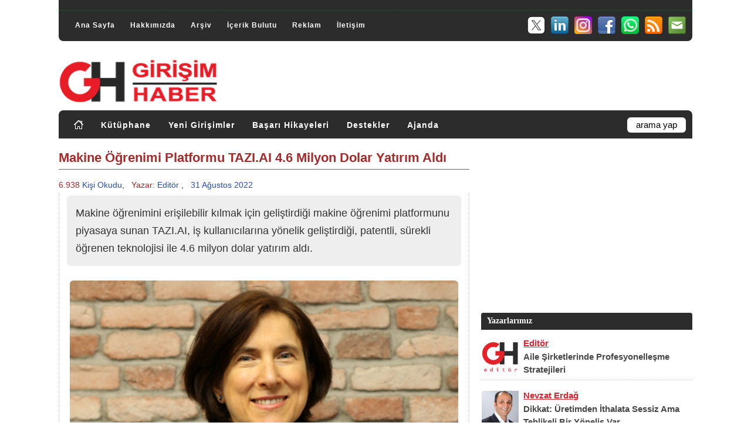

--- FILE ---
content_type: text/html; charset=utf-8
request_url: https://www.girisimhaber.com/post/2022/08/31/Makine-Ogrenimi-Platformu-TAZIAI-46-Milyon-Dolar-Yatirim-Aldi.aspx
body_size: 15333
content:


<!DOCTYPE html PUBLIC "-//W3C//DTD XHTML 1.0 Transitional//EN" "https://www.w3.org/TR/xhtml1/DTD/xhtml1-transitional.dtd">
<html xmlns="https://www.w3.org/1999/xhtml" xml:lang="tr" lang="tr">
<head id="Head1"><meta name="language" content="Turkish" /><meta http-equiv="Content-Language" content="tr" /><meta charset="utf-8" /><meta http-equiv="Content-Type" content="text/html; charset=utf-8" /><meta name="author" content="Girişim Haber" /><meta name="publisher" content="Girişim Haber" /><meta name="robots" content="All" /><meta name="distribution" content="Global" /><meta name="rating" content="General" /><meta name="doc-type" content="white paper" /><meta name="doc-class" content="living document" /><meta name="doc-rights" content="public" /><meta name="classification" content="weblog" /><meta name="audience" content="all" /><meta name="google-site-verification" content="l7z8BEoIUE3xtgHxFfjo7v2riG70e-MmpVijSrGzzQ8" /><meta name="alexaVerifyID" content="i5uVbrWRIWWmHNQD1LBaUqG1Wps" /><meta name="viewport" content="width=device-width, initial-scale=1.0" /><link rel="canonical" href="https://www.girisimhaber.com" /><link rel="me" href="/hakkimizda/" /><link rel="help" title="Yardým" href="/hakkimizda/" /><link rel="stylesheet" href="/assets/css/style.css" type="text/css" defer="" /><link rel="stylesheet" href="/assets/css/master.css" type="text/css" defer="" /><link rel="stylesheet" href="/assets/css/responsive/360.css" media="(max-width:360px)" /><link rel="stylesheet" href="/assets/css/responsive/361-459.css" media="(min-width:361px) and (max-width:459px)" /><link rel="stylesheet" href="/assets/css/responsive/460-639.css" media="(min-width:460px) and (max-width:639px)" /><link rel="stylesheet" href="/assets/css/responsive/640-767.css" media="(min-width:640px) and (max-width:767px)" /><link rel="stylesheet" href="/assets/css/responsive/768-959.css" media="(min-width:768px) and (max-width:959px)" /><link rel="stylesheet" href="/assets/css/responsive/960-1199.css" media="(min-width:960px) and (max-width:1199px)" /><link rel="stylesheet" href="/assets/css/responsive/1200.css" media="(min-width:1200px)" /><link rel="stylesheet" href="/assets/css/responsive/menu.top.css" defer="" /><link rel="stylesheet" href="/assets/css/responsive/menu.cat.css" defer="" /><link rel="stylesheet" href="/assets/css/authors-posts.css" type="text/css" defer="" /><link rel="stylesheet" href="https://maxcdn.bootstrapcdn.com/font-awesome/4.4.0/css/font-awesome.min.css" defer="" /><link rel="shortcut icon" href="/assets/images/favicon.ico" type="image/x-icon" /><link rel="stylesheet" href="/assets/css/bootstrap.min.css" defer="" /><link rel="stylesheet" href="/assets/css/gh.news.css" defer="" /><link rel="stylesheet" href="/assets/css/owl.theme.min.css" defer="" /><link rel="stylesheet" href="/assets/css/owl.carousel.min.css" defer="" /><link rel="stylesheet" href="/assets/css/owl.theme.default.min.css" defer="" /><link rel="stylesheet" href="/assets/css/lazyGH.css" />
    
    <script type="text/javascript" src="/assets/js/blog.js" defer ></script>
	<script type="text/javascript" src="/assets/js/jquery-3.5.1.min.js" charset="utf-8"></script>
    <script type="text/javascript" src="/assets/js/jquery-ui.min.js" defer ></script>
	<script type="text/javascript" src="/assets/js/bootstrap.min.js" defer ></script>
	<script type="text/javascript" src="/assets/js/menu.top.js" defer ></script>
	<script type="text/javascript" src="/assets/js/menu.cat.js" defer ></script>
	<script type="text/javascript" src="/assets/js/jquery-latest.min.js"></script>
    <script type="text/javascript" src="/assets/js/lazyGH.js"></script>

	<script async src="https://pagead2.googlesyndication.com/pagead/js/adsbygoogle.js?client=ca-pub-7326148608141245" crossorigin="anonymous"></script>
	
	<!-- Google tag (gtag.js) -->
	<script async src="https://www.googletagmanager.com/gtag/js?id=G-VNG2FBBTYB"></script>
	<script>
        window.dataLayer = window.dataLayer || [];
        function gtag() { dataLayer.push(arguments); }
        gtag('js', new Date());
        gtag('config', 'G-VNG2FBBTYB');
    </script>
<meta name="description" content="Makine &amp;#246;ğrenimini erişilebilir kılmak i&amp;#231;in geliştirdiği makine &amp;#246;ğrenimi platformunu piyasaya sunan TAZI.AI, iş kullanıcılarına y&amp;#246;nelik geliştirdiği, patentli, s&amp;#252;rekli &amp;#246;ğrenen teknolojisi ile 4.6 milyon dolar yatırım aldı." /><meta name="keywords" content="tazı,tazi.ai,zehra &amp;#231;ataltepe,makine &amp;#246;ğrenimi platformu,ai,makine &amp;#246;ğrenmesi,saas makine &amp;#246;ğrenmesi,sigorta,sağlık,ila&amp;#231;,paltform,ml,b2b,illuminate ventures,jennifer savage,caltech &amp;#252;niversitesi,foothill ventures,xuhui shao,yapay zeka,saas,diffusion capital partners,alper karag&amp;#246;z,handshake ventures,bill elmore" /><meta property="og:title" content="Makine Öğrenimi Platformu TAZI.AI 4.6 Milyon Dolar Yatırım Aldı" /><meta property="og:url" content="https://www.girisimhaber.com/post/2022/08/31/Makine-Ogrenimi-Platformu-TAZIAI-46-Milyon-Dolar-Yatirim-Aldi.aspx" /><meta property="og:type" content="article" /><meta property="og:description" content="Makine öğrenimini erişilebilir kılmak için geliştirdiği makine öğrenimi platformunu piyasaya sunan TAZI.AI, iş kullanıcılarına yönelik geliştirdiği, patentli, sürekli öğrenen teknolojisi ile 4.6 milyon dolar yatırım aldı." /><meta property="og:image" content="https://www.girisimhaber.com//uploads/image/post/2022/08/tazi-ai-kurucu.jpg" /><meta property="fb:admins" content="100000600219725" /><link rel="last" title="Aile Şirketlerinde Profesyonelleşme Stratejileri" href="/post/2026/01/16/Aile-Sirketlerinde-Profesyonellesme-Stratejileri.aspx" /><link rel="first" title="Merhaba Girişim Dünyası!" href="/post/2010/09/09/Merhaba-Girisim-Dunyasi.aspx" /><link rel="next" title="TİM Odaklı İnoSuit Programında Yeni Dönem 1 Eylül&#39;de Başladı!" href="/post/2022/08/31/TIM-Odakli-InoSuit-Programinda-Yeni-Donem-1-Eylulde-Basliyor.aspx" /><link rel="prev" title="Gençler Teknolojiye Yönelin, Teknolojide Uzman Açığı Büyüyor!" href="/post/2022/08/31/Gencler-Teknolojiye-Yonelin-Teknolojide-Uzman-Acigi-Buyuyor.aspx" /><link type="application/rss+xml" rel="alternate" title="Makine &amp;#214;ğrenimi Platformu TAZI.AI 4.6 Milyon Dolar Yatırım Aldı (RSS)" href="/post/feed/2022/08/31/Makine-Ogrenimi-Platformu-TAZIAI-46-Milyon-Dolar-Yatirim-Aldi.aspx?format=ATOM" /><link type="application/rss+xml" rel="alternate" title="Makine &amp;#214;ğrenimi Platformu TAZI.AI 4.6 Milyon Dolar Yatırım Aldı (ATOM)" href="/post/feed/2022/08/31/Makine-Ogrenimi-Platformu-TAZIAI-46-Milyon-Dolar-Yatirim-Aldi.aspx?format=ATOM" /><link rel="contents" title="Archive" href="/archive.aspx" /><link rel="start" title="Girişim Haber" href="/" /><link type="application/rdf+xml" rel="meta" title="SIOC" href="https://www.girisimhaber.com/sioc.axd" /><link type="application/rss+xml" rel="alternate" title="Girişim Haber (RSS)" href="https://www.girisimhaber.com/syndication.axd?format=rss" /><link type="application/atom+xml" rel="alternate" title="Girişim Haber (ATOM)" href="https://www.girisimhaber.com/syndication.axd?format=atom" /><link type="application/rsd+xml" rel="edituri" title="RSD" href="https://www.girisimhaber.com/rsd.axd" /><meta http-equiv="content-type" content="text/html; charset=utf-8" /><link type="application/opensearchdescription+xml" rel="search" title="Girişim Haber" href="https://www.girisimhaber.com/opensearch.axd" /><title>
	Makine &#214;ğrenimi Platformu TAZI.AI 4.6 Milyon Dolar Yatırım Aldı
</title></head>
<body>
    <form method="post" action="/post/2022/08/31/Makine-Ogrenimi-Platformu-TAZIAI-46-Milyon-Dolar-Yatirim-Aldi.aspx" onsubmit="javascript:return WebForm_OnSubmit();" id="Form1" class="body">
<div class="aspNetHidden">
<input type="hidden" name="__EVENTTARGET" id="__EVENTTARGET" value="" />
<input type="hidden" name="__EVENTARGUMENT" id="__EVENTARGUMENT" value="" />
<input type="hidden" name="__COMPRESSEDVIEWSTATE" id="__COMPRESSEDVIEWSTATE" value="H4sIAAAAAAAEAPvPyC/ByCoXH++cn1dSlJ9THJRaWJpZlBqQX1zilJic7Z1aGR8vxsQqkVySY2Cg4pOfnpkXXJJYUlpsqAISMsQpY8zPyq1raGZgYWhoaWZmkgIAJt6/cmoAAAA=" />
<input type="hidden" name="__VIEWSTATE" id="__VIEWSTATE" value="" />
</div>

<script type="text/javascript">
//<![CDATA[
var theForm = document.forms['Form1'];
if (!theForm) {
    theForm = document.Form1;
}
function __doPostBack(eventTarget, eventArgument) {
    if (!theForm.onsubmit || (theForm.onsubmit() != false)) {
        theForm.__EVENTTARGET.value = eventTarget;
        theForm.__EVENTARGUMENT.value = eventArgument;
        theForm.submit();
    }
}
//]]>
</script>


<script src="/WebResource.axd?d=VjwlIqi7esLpp02YYsQj5vb-ws10arl6pmfvuDlShTmJbrmWkcW18HyiP3-g-C-LuV80Q3XQAy-AV4njmeyBLCbw27o1&amp;t=638901644248157332" type="text/javascript"></script>


<script src="/WebResource.axd?d=7rTH-dYi0rkh8uWQH8X-YzzQhEvUnSUADtNDR37yOZDnPEiho3IlvDpJ8ySnjsIDic_RaYu7GOFHU-hJXKPANCAiPD39g3p0Ry_Hw0nnEUSoo4Wr0&amp;t=638901644248157332" type="text/javascript"></script>
<script type="text/javascript">
//<![CDATA[
function WebForm_OnSubmit() {
if (typeof(ValidatorOnSubmit) == "function" && ValidatorOnSubmit() == false) return false;
return true;
}
//]]>
</script>

		<button onclick="backTopFunction()" id="backTopBtn" title="Yukarý Git">&uarr;</button>
        <div id="body_cover" class="clearfloat">
            <div id="top_header">
				<div id="top_banner" style="display:none"></div>
				<div class="clearRow"></div>
				<hr style=" margin-bottom:8px; border-top:0;" />
				<div class="clearRow"></div>
                <div id="top_div">
					<div id="menuTop">
						<ul>
							<li><a href="https://www.girisimhaber.com/" rel="home">Ana Sayfa</a></li>
							<li><a href="https://www.girisimhaber.com/hakkimizda">Hakkımızda</a></li>
							<li style="display:none;"><a href="https://www.girisimhaber.com/hizmetlerimiz">Hizmetlerimiz</a></li>
							<li><a href="https://www.girisimhaber.com/arsiv">Arşiv</a></li>
							<li><a href="https://www.girisimhaber.com/etiket-bulutu">İçerik Bulutu</a></li>
							<li><a href="https://www.girisimhaber.com/reklam">Reklam</a></li>
							<li><a href="https://www.girisimhaber.com/iletisim">İletişim</a></li>
						</ul>
					</div>
					<div id="header_sm">
						<ul>
							<li><a target="_blank" href="/bulten"><img src="/assets/images/icons/sm/32/mailing.png" alt="Girişim Haber E-Bülten" border="0" /></a></li>
							<li><a target="_blank" href="/RSS"><img src="/assets/images/icons/sm/32/RSS.png" alt=" Girişim Haber RSS" border="0" /></a></li>
							<li><a target="_blank" href="https://www.whatsapp.com/channel/0029Va5lABj0bIdfks4qPa0T"><img src="/assets/images/icons/sm/32/whatsapp.png" alt="GH @ Whatsapp" border="0" /></a></li>
							<li><a target="_blank" href="https://www.facebook.com/GirisimHaber"><img src="/assets/images/icons/sm/32/facebook.png" alt="GH @ Facebook" border="0" /></a></li>
							<li><a target="_blank" href="https://www.instagram.com/girisimhaber/"><img src="/assets/images/icons/sm/32/instagram.png" alt="GH @ Instagram" border="0" /></a></li>
							<li><a target="_blank" href="https://www.linkedin.com/company/girisimhaber/"><img src="/assets/images/icons/sm/32/linkedin.png" alt="GH @ Linkedin" border="0" /></a></li>
							<li><a target="_blank" href="https://x.com/GirisimHaber"><img src="/assets/images/icons/sm/32/X.png" alt="GH @ X" border="0" /></a></li>
						</ul>
					</div>
                </div>
				<div class="clearRow"></div>
            </div>
            <div id="header" class="clearfloat">
                <div class="clearfloat">
                    <div id="logo">
                        <a href="https://www.girisimhaber.com/">
                            <img src="/assets/images/logo.png" id="imgGH" alt="Girişim Haber" />
                        </a>
                    </div>
					<div id="logo_banner"></div>
                </div>
                <div id="navBar">
					<div id="menuCat">
						<ul>
							<li><a href="https://www.girisimhaber.com/" rel="home"><img src="/assets/images/icons/home.png" alt="Girişim Haber Ana Sayfa" style="border:0; margin-top:-2px;" ></img></a></li>
							<li><a href="https://www.girisimhaber.com/kategori/kutuphane">Kütüphane</a></li>
							<li><a href="https://www.girisimhaber.com/kategori/yeni-girisim">Yeni Girişimler</a></li>
							<li><a href="https://www.girisimhaber.com/kategori/basari-hikayeleri">Başarı Hikayeleri</a></li>
							<li><a href="https://www.girisimhaber.com/kategori/girisimci-destekleri">Destekler</a></li>
							<li><a href="https://www.girisimhaber.com/kategori/girisimci-ajandasi">Ajanda</a></li>
						</ul>
					</div>
                    <div id="searchbar">
                        <div id="searchbox">
<input type="text" value="arama yap" id="searchfield" onkeypress="if(event.keyCode==13) return GBContentEngine.search('/')" onfocus="GBContentEngine.searchClear('arama yap')" onblur="GBContentEngine.searchClear('arama yap')" /><input type="button" value="Ara" id="searchbutton" onclick="GBContentEngine.search('/');" onkeypress="GBContentEngine.search('/');" /></div>

                    </div>
                </div>
            </div>
            <div id="pBody" class="clearfloat">
                <div class="postBar">
                    

	<div class="clearRow"></div>    
	<div id="cphBody_9bf695194fbe4ba59ca9f78a2f179af4_frontpage">
<script type="text/javascript">
    function DetayGizleGoster() 
    {
        var element = document.getElementById('post_info_detail');
        if (element.style.display == "none")
            element.style.display = "block";
        else
            element.style.display = "none";
    }
    function PrintHaber(haber)
    {        
        PopupHaber($(haber).html());
    }
    function PopupHaber(data)
    {
        var mywindow = window.open('', 'Haber Yazdır', 'width=666');
        mywindow.document.write('<html><head><title>Girişim Haber - Makine &#214;ğrenimi Platformu TAZI.AI 4.6 Milyon Dolar Yatırım Aldı</title>');
        mywindow.document.write('</head><body >');
        mywindow.document.write(data);
        mywindow.document.write('</body></html>');
        mywindow.print();
        return true;
    }
</script>
<script type="text/javascript" src="//platform-api.sharethis.com/js/sharethis.js#property=5b35b4c347b80c001196605c&product=inline-share-buttons"></script>
<div class="post">
    <div id="printable">
        <h1 class="post_title_detail" id="post_title">Makine &#214;ğrenimi Platformu TAZI.AI 4.6 Milyon Dolar Yatırım Aldı</h1>
        <div>
            <div class="post_info_detail" style="width:100%; text-align:left;">
				
				    <span style="color:#A52A2A;">6.938</span> <span style="color:#234DBA;">Kişi Okudu</a></span>,&nbsp;&nbsp;
                
                <span style="color:#A52A2A;">Yazar:</span> <a href="/yazar/editor">Editör</a>
                
				,&nbsp;&nbsp;
                <span style="color:#234DBA;">31 Ağustos 2022</span>
                
                    <!--<a href="/post/2022/08/31/Makine-Ogrenimi-Platformu-TAZIAI-46-Milyon-Dolar-Yatirim-Aldi.aspx#comment-form">Yorum Yap</a>-->
                
            </div>
        </div>
        <div id="entry" class="entry">
			<p class="summary">Makine öğrenimini erişilebilir kılmak için geliştirdiği makine öğrenimi platformunu piyasaya sunan TAZI.AI, iş kullanıcılarına yönelik geliştirdiği, patentli, sürekli öğrenen teknolojisi ile 4.6 milyon dolar yatırım aldı.</p>
            <p style="text-align: center;"><img alt="" src="/uploads/image/post/2022/08/tazi-ai-kurucu.jpg" style="width: 700px; height: 467px;" /></p>

<p><strong>TAZI.AI</strong>, 18 Ağustos’ta, öncelikli olarak <u>sigorta</u>, <u>sağlık</u> ve <u>ilaç</u> sektörlerine yönelik kendi geliştirdiği <strong>SaaS Makine Öğrenmesi (ML) Platformu</strong> üzerine kurulu <strong>ML </strong>çözümlerinin resmi lansmanını yaptı. 40 gün gibi kısa bir sürede TAZI kullanıcıları artık makine öğrenimi modelleri oluşturabilecek ve sonuçlarını görmeye başlayacak. Lansmanın bir parçası olarak TAZI.AI, başlangıç aşamasındaki <strong>B2B </strong>yazılım odaklı girişimlere odaklanan yatırım firması <strong>Illuminate Ventures</strong> önderliğinde 4.6 milyon dolarlık bir tohum yatırım aldı.</p>

<p><strong>Illuminate Ventures</strong> Ortağı <strong>Jennifer Savage</strong>’a göre: “Sürekli olarak öğrenen ve gelişen tahmine dayalı öngörüleri elde etmek, bir işletmenin müşterilerine daha iyi hizmet verebilmesi için kritik önem taşıyor. TAZI.AI, makine öğrenmesinin gücünü doğrudan iş kullanıcılarının kullanımına sunarak onların çok kısa bir sürede, sürekli olarak öğrenen ve gelişen tahmine dayalı modeller oluşturmasına olanak sağlıyor. TAZI.AI'nin bu yaklaşımı, sigorta ve sağlık gibi sektörlerde, makine öğrenmesinin geniş ölçekte kullanılmasına, ve bu uygulamalar için yüksek miktarda finansal yatırımlara, uzmanlara ve işlemci kaynaklarına ihtiyaç duymadan ML'den yararlanılmasına yardımcı olabilir."</p>

<p>TAZI sigorta şirketleri için sunduğu, gelir, verimlilik ve müşteri memnuniyetini artırabilecekleri müşteri skorlama, çapraz satış ve karlılık takip gibi çözümleriyle makine öğrenmesinden faydalanmalarına yardımcı oluyor. <strong>TAZI.AI Kurucu Ortağı </strong>ve Genel Müdürü <strong>Zehra Çataltepe</strong>, “Bu yatırım, ekibimizi genişletmemize ve kurumsal müşteri tabanımızı büyütmemize yardımcı olacak. Makine öğrenmesini herkes için öyle erişilebilir hale getirmek istiyoruz ki annem bile kullanabilmeli" dedi.</p>

<p><strong>Caltech Üniversitesi</strong>'nde yapay zeka uzmanı profesör <strong>Yaser S. Abu-Mostafa</strong>'ya göre TAZI, sürekli makine öğrenmesi, açıklanabilir modeller ve kullanıcıdan da öğrenme teknolojisini bir araya getirerek, bir ML sisteminin değişen durumlara daha hızlı ve efektif bir şekilde uyum sağlamasına olanak veriyor.</p>

<p><strong>Foothill Ventures</strong>'ın Yönetici Ortağı Dr. <strong>Xuhui Shao</strong> ise: "TAZI’nin teknolojisi ve iş kullanıcısı odaklılığı, makine öğrenmesi sistemleri alanında benzersiz. Bizim <strong>yapay zeka </strong>ve <strong>SaaS </strong>alanındaki deneyimimizin TAZI’nin büyüme yolculuğua destek olacağına inanıyoruz” dedi.</p>

<p><strong>Diffusion Capital Partners </strong>Ortağı <strong>Alper Karagöz</strong> “TAZI'yi ilk kurumsal yatırım turundan beri destekliyoruz. Şirket müşteri tabanını genişletirken yeni finansman turuna da katılmaktan mutluluk duyuyoruz." sözleriyle TAZI’ye verdikleri desteği ifade etti.</p>

<p><strong>Handshake Ventures</strong>'ın kurucusu, sektör uzmanı <strong>Bill Elmore </strong>şunları söyledi: "TAZI'nin güçlü ürünü ve tecrübeli kurucu ortakları Zehra ve Tanju’nun başını çektiği ekip, vizyonlarının gerçekleştirilmesine yardımcı olacak. Bu kesinlikle desteğimize değer."</p>

<p>TAZI'nin kurucu ekibi, 100'den fazla yayın ve 23 patent ile desteklenen makine öğreniminde kapsamlı araştırma ve sektör deneyimine sahip. <strong>TAZI</strong>, Uyarlanabilir Makine Öğrenmesi, Bulut Yapay Zeka Geliştirici Hizmetleri kategorisinde 2022 Gartner® Magic Quadrant™'ta onur ödülüne layık görüldü. Şirket, AI Core Technologies kategorisinde ise Gartner Cool Vendor olarak seçilmenin yanı sıra 10'dan fazla Gartner raporunda “Güvenilir/Sorumlu ML platformu” olarak dahil edilmiş.</p>

<p>Mevcut finansman turu <strong>Diffusion Capital Partners</strong>, <strong>Foothill Ventures</strong>, <strong>Handshake Ventures </strong>ve melek yatırımcıların da katılımıyla Illuminate Ventures tarafından yönetilmiş.</p>

<p style="text-align: center;"><a rel="nofollow"  target="_blank" href="https://www.tazi.ai/"><img alt="" src="/uploads/image/post/2022/08/tazi-ai-logo.jpg" style="width: 350px; height: 226px;" /></a></p>

<p>Makine Öğrenimi Platformu <strong>TAZI</strong> hakkında daha detaylı bilgi için <a rel="nofollow"  target="_blank" href="https://www.tazi.ai/"><strong>tazi.ai </strong></a>web adresini ziyaret edebilirsiniz. Tüm <strong>TAZI ekibini </strong>tebrik ediyor, haberimizi tüm okurlarımızın ilgi ve bilgisine sunuyoruz.</p>

        </div>
        <div class="clearRow10"></div>
		<div style="clear:both; overflow:hidden; width:100%; min-height:100px;">
			
<div style="display:block; clear:both; overflow:hidden; padding: 4px 0 18px 0; width:100%; height:auto; max-height:250px border-bottom:dotted 1px #BBB;">
    <div class="banner_post_bottom_left" style="display:block;">
		<script async src="https://pagead2.googlesyndication.com/pagead/js/adsbygoogle.js"></script>
		<!-- 300x250 Banner Listeler 1 -->
		<ins class="adsbygoogle"
			 style="display:inline-block;width:100%;height:250px"
			 data-ad-client="ca-pub-7326148608141245"
			 data-ad-slot="4330545646"></ins>
		<script>
			 (adsbygoogle = window.adsbygoogle || []).push({});
		</script>
    </div>
    <div class="banner_post_bottom_right" style="display:block;">
		<script async src="https://pagead2.googlesyndication.com/pagead/js/adsbygoogle.js"></script>
		<!-- 300x250 Banner Listeler 2 -->
		<ins class="adsbygoogle"
			 style="display:inline-block;width:100%;height:250px"
			 data-ad-client="ca-pub-7326148608141245"
			 data-ad-slot="8420520815"></ins>
		<script>
			 (adsbygoogle = window.adsbygoogle || []).push({});
		</script>
	</div>
</div>
<div class="clearRow10"></div>
		</div>		
        <div class="clearRow"></div>
		<div style="margin:-15px 0px 0px 0px; padding: 12px 8px ; border: dotted 1px #CCC;">
			<div class="post_share">
				<div class="post_share_readcount">
					
						Bu içeriği <span style="color:#A52A2A;">6.938</span> kişi okudu.
					
				</div>
				<div class="clearRow5"></div>
			</div>
			<div class="clearRow5"></div>
			<div class="post_cats"><b>Kategori: <a href="/kategori/bilisim-teknoloji">Bilişim / Teknoloji</a>, <a href="/kategori/girisim-gelismeleri">Girişim Gelişmeleri</a>, <a href="/kategori/girisimci-ekosistemi">Girişimci Ekosistemi</a>, <a href="/kategori/yatirim">Yatırım</a>, <a href="/kategori/yapay-zeka">Yapay Zeka</a></b></div>
			<div class="clearRow10"></div><div style="clear:both; overflow:hidden; height:12px;"></div>
			<div class="post_tags"><b>Etiketler:</b> <a href="/etiket/tazi" rel="tag">tazı</a>, <a href="/etiket/tazi.ai" rel="tag">tazi.ai</a>, <a href="/etiket/zehra-cataltepe" rel="tag">zehra &#231;ataltepe</a>, <a href="/etiket/makine-ogrenimi-platformu" rel="tag">makine &#246;ğrenimi platformu</a>, <a href="/etiket/ai" rel="tag">ai</a>, <a href="/etiket/makine-ogrenmesi" rel="tag">makine &#246;ğrenmesi</a>, <a href="/etiket/saas-makine-ogrenmesi" rel="tag">saas makine &#246;ğrenmesi</a>, <a href="/etiket/sigorta" rel="tag">sigorta</a>, <a href="/etiket/saglik" rel="tag">sağlık</a>, <a href="/etiket/ilac" rel="tag">ila&#231;</a>, <a href="/etiket/paltform" rel="tag">paltform</a>, <a href="/etiket/ml" rel="tag">ml</a>, <a href="/etiket/b2b" rel="tag">b2b</a>, <a href="/etiket/illuminate-ventures" rel="tag">illuminate ventures</a>, <a href="/etiket/jennifer-savage" rel="tag">jennifer savage</a>, <a href="/etiket/caltech-universitesi" rel="tag">caltech &#252;niversitesi</a>, <a href="/etiket/foothill-ventures" rel="tag">foothill ventures</a>, <a href="/etiket/xuhui-shao" rel="tag">xuhui shao</a>, <a href="/etiket/yapay-zeka" rel="tag">yapay zeka</a>, <a href="/etiket/saas" rel="tag">saas</a>, <a href="/etiket/diffusion-capital-partners" rel="tag">diffusion capital partners</a>, <a href="/etiket/alper-karagoz" rel="tag">alper karag&#246;z</a>, <a href="/etiket/handshake-ventures" rel="tag">handshake ventures</a>, <a href="/etiket/bill-elmore" rel="tag">bill elmore</a></div>
		</div>
        <div class="clearRow5"></div>
    </div>
    <div class="post_tools" style="margin:0px 0px 0px -1px; padding: 5px 0px; border: dotted 1px #CCC;">
		<div class="clearRow10"></div>
		<div class="sharethis-inline-share-buttons"></div>
		<div class="clearRow10"></div>
    </div>
    <div class="clearRow10"></div>
    <div>
        
    </div>
    <div class="clearRow"></div>
</div></div>    
	<div class="clearRow5"></div>
    
	
        <!-- 
        <rdf:RDF xmlns:rdf="https://www.w3.org/1999/02/22-rdf-syntax-ns#" xmlns:dc="https://purl.org/dc/elements/1.1/" xmlns:trackback="https://madskills.com/public/xml/rss/module/trackback/">
          <rdf:Description rdf:about="https://www.girisimhaber.com/post/2022/08/31/Makine-Ogrenimi-Platformu-TAZIAI-46-Milyon-Dolar-Yatirim-Aldi.aspx" dc:identifier="https://www.girisimhaber.com/post/2022/08/31/Makine-Ogrenimi-Platformu-TAZIAI-46-Milyon-Dolar-Yatirim-Aldi.aspx" dc:title="Makine Öğrenimi Platformu TAZI.AI 4.6 Milyon Dolar Yatırım Aldı" trackback:ping="https://www.girisimhaber.com/trackback.axd?id=9bf69519-4fbe-4ba5-9ca9-f78a2f179af4" />
        </rdf:RDF>
        -->
    
    <div class="clearRow20"></div>
    <div id="cphBody_divPostNext" style="float:left; width:100%; height:auto;">
            <div class="divPostNext_Title">Sonraki Haber &raquo;</div>
            <div class="clearRow"></div>
            <div class="divPostNext_Content"><marquee onclick="this.stop();" onmouseover="this.stop();" onmouseout="this.start();" direction=right><a href="/post/2022/08/31/TIM-Odakli-InoSuit-Programinda-Yeni-Donem-1-Eylulde-Basliyor.aspx"><h2>TİM Odaklı İnoSuit Programında Yeni Dönem 1 Eylül'de Başladı!<h2></a></marquee></div>
        </div><div id="cphBody_divPostPrev" style="float:left; width:100%; height:auto; margin-bottom: 10px;">
            <div class="divPostPrev_Title">&laquo; Önceki Haber</div>
            <div class="clearRow"></div>
            <div class="divPostPrev_Content"><marquee onclick="this.stop();" onmouseover="this.stop();" onmouseout="this.start();" direction=left><a href="/post/2022/08/31/Gencler-Teknolojiye-Yonelin-Teknolojide-Uzman-Acigi-Buyuyor.aspx"><h2>Gençler Teknolojiye Yönelin, Teknolojide Uzman Açığı Büyüyor!<h2></a></marquee></div>
        </div>
    <div class="clearRow10"></div>
	
    
    <div class="clearRow5"></div>
    
	
<div id="commentlist"  style="display:none;">
  
</div>

    <div id="comment-form">
	    <img src="/assets/images/loading.gif" alt="Yorum kaydediliyor.." style="display:none" id="ajaxLoader" />  
	    <span id="status"></span>
	    <div class="commentForm">
	        <p id="addcomment">Yorum Ekle</p>
	        
            <table width="100%" border="0" cellpadding="0" cellspacing="0">
                <tr><td colspan="2" style="height:5px;"></td></tr>
                <tr>
                    <td style="width:20%;">Ad Soyad *</td>
                    <td style="width:78%;">
	                    <input name="ctl00$cphBody$CommentView1$txtName" type="text" id="cphBody_CommentView1_txtName" tabindex="2" class="inputbox" /><span id="cphBody_CommentView1_CustomValidator1" style="display:none;">Lütfen başka bir isim seçiniz</span><span id="cphBody_CommentView1_RequiredFieldValidator1" style="display:none;">Gerekli</span>
                    </td>
                </tr>
                <tr><td colspan="2" style="height:10px;"></td></tr>
                <tr>
                    <td>E-mail *</td>
                    <td>
                        <input name="ctl00$cphBody$CommentView1$txtEmail" type="text" id="cphBody_CommentView1_txtEmail" tabindex="3" class="inputbox" />
	                    <span id="gravatarmsg">
	                        
	                            (<a href="https://www.gravatar.com" target="_blank" rel="nofollow">Gravatar</a> resminiz görünecek)
	                        
	                    </span>
	                    <span id="cphBody_CommentView1_RequiredFieldValidator2" style="display:none;">Gerekli</span><span id="cphBody_CommentView1_RegularExpressionValidator1" style="display:none;">Lütfen geçerli bir e-posta giriniz</span>
                    </td>
                </tr>
                <tr><td colspan="2" style="height:10px;"></td></tr>
                <tr>
                    <td>Web </td>
                    <td>
                        <input name="ctl00$cphBody$CommentView1$txtWebsite" type="text" id="cphBody_CommentView1_txtWebsite" tabindex="4" class="inputbox" /><span id="cphBody_CommentView1_RegularExpressionValidator2" style="display:none;">Lütfen geçerli bir adres giriniz</span>
                    </td>
                </tr>
                
                <tr>
                    <td colspan="2">
                        <span class="bbcode" title="BBCode tags"><a title="[Kalın][/Kalın]" href="javascript:void(GBContentEngine.addBbCode('Kalın'))">Kalın</a><a title="[Yatay][/Yatay]" href="javascript:void(GBContentEngine.addBbCode('Yatay'))">Yatay</a><a title="[Altı Çizili][/Altı Çizili]" href="javascript:void(GBContentEngine.addBbCode('Altı Çizili'))">Altı Çizili</a><a title="[Alıntı][/Alıntı]" href="javascript:void(GBContentEngine.addBbCode('Alıntı'))">Alıntı</a></span>
	                    <span id="cphBody_CommentView1_RequiredFieldValidator3" style="display:none;">Gerekli</span> 
	                        <ul id="commentMenu">
	                            <li id="compose" class="selected" onclick="GBContentEngine.composeComment()">&nbsp;&nbsp;Yorum&nbsp;&nbsp;</li>
	                            <li id="preview" onclick="GBContentEngine.showCommentPreview()">&nbsp;&nbsp;Önizle&nbsp;&nbsp;</li>
	                        </ul>
	                     
	                    <div id="commentCompose">
	                        <textarea name="ctl00$cphBody$CommentView1$txtContent" rows="8" cols="20" id="cphBody_CommentView1_txtContent" tabindex="6">
</textarea>
	                    </div>
	                    <div id="commentPreview" style="border-top:solid 1px #CCC;">
	                        <img src="/assets/images/loading.gif" alt="Yükleniyor" />
	                    </div>
                    </td>
                </tr>
                <tr><td colspan="2" style="height:10px;"></td></tr>
                <tr>
                    <td colspan="2">
	                    <input type="button" id="btnSaveAjax" class="button" value="Yorumu Gönder" onclick="if(Page_ClientValidate('AddComment')){GBContentEngine.addComment()}" style="width:auto;"/>    
	                    <input type="hidden" name="ctl00$cphBody$CommentView1$hfCaptcha" id="cphBody_CommentView1_hfCaptcha" value="5b5ea95d-3217-489b-a15b-88c835367bed" />
                        &nbsp;&nbsp;&nbsp;
                        <input type="checkbox" id="cbNotify" style="width: auto" tabindex="7" />&nbsp;
	                    <label for="cbNotify" style="width:auto;float:none;display:inline">Yeni yorum eklendiğinde beni haberdar et</label>
                    </td>
                </tr>
            </table>
	    </div>
    </div>

    <script type="text/javascript">
        <!--//
        function registerCommentBox(){
	        GBContentEngine.comments.flagImage = GBContentEngine.$("cphBody_CommentView1_imgFlag");
	        GBContentEngine.comments.contentBox = GBContentEngine.$("cphBody_CommentView1_txtContent");
	        GBContentEngine.comments.moderation = true;
	        GBContentEngine.comments.checkName = true;
	        GBContentEngine.comments.postAuthor = "Editör";
	        GBContentEngine.comments.nameBox = GBContentEngine.$("cphBody_CommentView1_txtName");
	        GBContentEngine.comments.emailBox = GBContentEngine.$("cphBody_CommentView1_txtEmail");
	        GBContentEngine.comments.websiteBox = GBContentEngine.$("cphBody_CommentView1_txtWebsite");
	        GBContentEngine.comments.countryDropDown = GBContentEngine.$("cphBody_CommentView1_ddlCountry"); 
	        GBContentEngine.comments.captchaField = GBContentEngine.$('cphBody_CommentView1_hfCaptcha');
	        GBContentEngine.comments.controlId = 'ctl00$cphBody$CommentView1';
	        GBContentEngine.comments.replyToId = GBContentEngine.$("cphBody_CommentView1_hiddenReplyTo"); 
        }
        //-->
    </script>


	
	<div class="follow_us" style="display:none;">
		<div class="clearRow20"></div>
		<span class="follow_us_text">Bizi takip edin; yeni haber ve içerikleri kaçırmayın;</span>
        <div class="clearRow5"></div>
        <div class="follow_us_img"><a href="https://twitter.com/GirisimHaber"; target="_blank"><img class="lazyGH" alt="Girişim Haber Twitter" src="/assets/images/icons/sm/128/twitter.png" /></a></div>
        <div class="follow_us_img"><a href="https://www.facebook.com/GirisimHaber"; target="_blank"><img class="lazyGH" alt="Girişim Haber Facebook" src="/assets/images/icons/sm/128/facebook.png" /></a></div>
        <div class="follow_us_img"><a href="https://www.linkedin.com/company/girisimhaber/"; target="_blank"><img class="lazyGH" alt="Girişim Haber Linkedin" src="/assets/images/icons/sm/128/linkedin.png" /></a></div>
        <div class="follow_us_img"><a href="/bulten"; target="_blank"><img class="lazyGH" alt="Girişim Haber E-Bülten" src="/assets/images/icons/sm/128/mailing.png" /></a></div>
        <div class="follow_us_img"><a href="/RSS"; target="_blank"><img class="lazyGH" alt="Girişim Haber RSS" src="/assets/images/icons/sm/128/rss.png" /></a></div>
        <div class="clearRow5"></div>
    </div>
    <div class="clearRow20"></div>
	

                </div>
                <div id="sideBar" class="clearfloat">
                    <div id="div_MayNotBeDisplay_Ads">
                        <div style="display:none; margin:0 0 15px 0;">
							<img class="lazyGH" src="https://www.girisimhaber.com/assets/images/banners/tc.png" style="width:100%;" alt="Türkiye Cumhuriyeti" />
						</div>
                        <div id="sidebar-topbanner" style="display:block;">
							<script async src="https://pagead2.googlesyndication.com/pagead/js/adsbygoogle.js?client=ca-pub-7326148608141245"
     crossorigin="anonymous"></script>
							<!-- 300x250 Banner 1 -->
							<ins class="adsbygoogle"
								 style="display:inline-block;width:300px;height:250px"
								 data-ad-client="ca-pub-7326148608141245"
								 data-ad-slot="9603922191"></ins>
							<script>
								 (adsbygoogle = window.adsbygoogle || []).push({});
							</script>
						</div>
						<div style="display:none; margin:10px 0 0 0;">
							<a href="https://www.girisimhaber.com/post/2023/12/19/Teknofest-2024-Yarisma-Bavurulari-Basladi.aspx" target="_blank" style="border:0px;">
								<img class="lazyGH" src="https://www.girisimhaber.com/assets/images/banners/teknofest-2024-gh.jpg" style="width:100%;" />
							</a>
						</div>
						<div style="display:none; margin:10px 0 5px 0;">
							<a href="https://www.girisimhaber.com/reklam#banner" target="_self" style="border:0px;">
								<img class="lazyGH" src="https://www.girisimhaber.com/assets/images/banners/reklam-vermek-istermisiniz-350x46.png" style="width:100%;" />
							</a>
						</div>
                    </div>
                    <div class="clearRow"></div>
                    <div id="div_MayNotBeDisplay_Auths" style="display:block;">
                        <div id="sideBar-bottom">
                            <h3>Yazarlarımız</h3>
                            

<div style="background-color:White;">
    <ul id="authors" class="authors_posts">
        <li class="authors_posts_li">	<a href="/yazar/editor"><img src="https://www.girisimhaber.com/assets/images/profiles/gh-editor.png" width="80" height="80" style="border:0;"  alt="Editör" /></a>	<a style="color:#DD2233; text-decoration:underline;" href="/yazar/editor"><h2>Editör</h2></a>	<div style="height:4px;"></div>	<a class="authors_posts_post" href="/post/2026/01/16/Aile-Sirketlerinde-Profesyonellesme-Stratejileri.aspx">Aile Şirketlerinde Profesyonelleşme Stratejileri</a></li><li class="authors_posts_li">	<a href="/yazar/nevzat-erdag"><img src="https://www.girisimhaber.com/assets/images/profiles/nevzat-erdag.jpg" width="80" height="80" style="border:0;"  alt="Nevzat Erdağ" /></a>	<a style="color:#DD2233; text-decoration:underline;" href="/yazar/nevzat-erdag"><h2>Nevzat Erdağ</h2></a>	<div style="height:4px;"></div>	<a class="authors_posts_post" href="/post/2025/12/03/Dikkat-Uretimden-Ithalata-Sessiz-Ama-Tehlikeli-Bir-Yonelis-Var.aspx">Dikkat: Üretimden İthalata Sessiz Ama Tehlikeli Bir Yöneliş Var</a></li><li class="authors_posts_li">	<a href="/yazar/idris-cin"><img src="https://www.girisimhaber.com/assets/images/profiles/idris-cin-y.png" width="80" height="80" style="border:0;"  alt="İdris Cin" /></a>	<a style="color:#DD2233; text-decoration:underline;" href="/yazar/idris-cin"><h2>İdris Cin</h2></a>	<div style="height:4px;"></div>	<a class="authors_posts_post" href="/post/2025/10/28/TURKIYE-GIRISIMCI-BULUSMASI-2025-Geri-Sayim-Basladi.aspx">TÜRKİYE GİRİŞİMCİ BULUŞMASI 2025 İçin Geri Sayım Başladı</a></li><li class="authors_posts_li">	<a href="/yazar/emrah-altuntecim"><img src="https://www.girisimhaber.com/assets/images/profiles/Emrah-Altuntecim.jpg" width="80" height="80" style="border:0;"  alt="Emrah Altuntecim" /></a>	<a style="color:#DD2233; text-decoration:underline;" href="/yazar/emrah-altuntecim"><h2>Emrah Altuntecim</h2></a>	<div style="height:4px;"></div>	<a class="authors_posts_post" href="/post/2025/02/15/Yapay-Zeka-Endise-ve-Farkindalik.aspx">Yapay Zekâ, Endişe ve Farkındalık</a></li><li class="authors_posts_li">	<a href="/yazar/konuk-yazar"><img src="https://www.girisimhaber.com/assets/images/profiles/gh-konuk-yazar.jpg" width="80" height="80" style="border:0;"  alt="Konuk Yazar" /></a>	<a style="color:#DD2233; text-decoration:underline;" href="/yazar/konuk-yazar"><h2>Konuk Yazar</h2></a>	<div style="height:4px;"></div>	<a class="authors_posts_post" href="/post/2022/07/25/Biz-Yapalim-Musteri-Zaten-Gelir-Dedik-Gelmedi-ve-Battik.aspx">"Biz Yapalım Müşteri Zaten Gelir" Dedik, Gelmedi ve Battık!</a></li><li class="authors_posts_li">	<a href="/yazar/salih-keskin"><img src="https://www.girisimhaber.com/assets/images/profiles/salih-keskin.jpg" width="80" height="80" style="border:0;"  alt="Salih Keskin" /></a>	<a style="color:#DD2233; text-decoration:underline;" href="/yazar/salih-keskin"><h2>Salih Keskin</h2></a>	<div style="height:4px;"></div>	<a class="authors_posts_post" href="/post/2022/06/30/Girisimciler-Yaptiginiz-Isin-Kilosu-Kac-Para.aspx">Girişimciler, Yaptığınız İşin Kilosu Kaç Para?</a></li>
    </ul>
</div>
                        </div>
                    </div>
                    <div id="div_MayNotBeDisplay_Cats">
                        <div id="sideBar_cat">
                            <h3>İçerik Kategorileri</h3>
                            <span><DIV><a href="/kategori/aile-sirketleri/feed"><img src="/assets/images/icons/rss.png" alt="Aile Şirketleri RSS" class="rssButton lazyGH" /></a><a href="/kategori/aile-sirketleri" title="Aile Şirketleri"><h2>Aile Şirketleri</h2></a></DIV><DIV><a href="/kategori/arastirma-rapor/feed"><img src="/assets/images/icons/rss.png" alt="Araştırma / Rapor RSS" class="rssButton lazyGH" /></a><a href="/kategori/arastirma-rapor" title="Araştırma / Rapor"><h2>Araştırma / Rapor</h2></a></DIV><DIV><a href="/kategori/basari-hikayeleri/feed"><img src="/assets/images/icons/rss.png" alt="Başarı Hikayeleri RSS" class="rssButton lazyGH" /></a><a href="/kategori/basari-hikayeleri" title="Başarı Hikayeleri"><h2>Başarı Hikayeleri</h2></a></DIV><DIV><a href="/kategori/basarisizlik-hikayeleri/feed"><img src="/assets/images/icons/rss.png" alt="Başarısızlık Hikayeleri RSS" class="rssButton lazyGH" /></a><a href="/kategori/basarisizlik-hikayeleri" title="Başarısızlık Hikayeleri"><h2>Başarısızlık Hikayeleri</h2></a></DIV><DIV><a href="/kategori/bayilik-franchise/feed"><img src="/assets/images/icons/rss.png" alt="Bayilik / Franchise RSS" class="rssButton lazyGH" /></a><a href="/kategori/bayilik-franchise" title="Bayilik / Franchise"><h2>Bayilik / Franchise</h2></a></DIV><DIV><a href="/kategori/bilisim-teknoloji/feed"><img src="/assets/images/icons/rss.png" alt="Bilişim / Teknoloji RSS" class="rssButton lazyGH" /></a><a href="/kategori/bilisim-teknoloji" title="Bilişim / Teknoloji"><h2>Bilişim / Teknoloji</h2></a></DIV><DIV><a href="/kategori/cocuk-girisimci/feed"><img src="/assets/images/icons/rss.png" alt="Çocuk Girişimci RSS" class="rssButton lazyGH" /></a><a href="/kategori/cocuk-girisimci" title="Çocuk Girişimci"><h2>&#199;ocuk Girişimci</h2></a></DIV><DIV><a href="/kategori/dijital-para-kripto/feed"><img src="/assets/images/icons/rss.png" alt="Dijital Para / Kripto RSS" class="rssButton lazyGH" /></a><a href="/kategori/dijital-para-kripto" title="Dijital Para / Kripto"><h2>Dijital Para / Kripto</h2></a></DIV><DIV><a href="/kategori/egitim-universite/feed"><img src="/assets/images/icons/rss.png" alt="Eğitim / Üniversite RSS" class="rssButton lazyGH" /></a><a href="/kategori/egitim-universite" title="Eğitim / Üniversite"><h2>Eğitim / &#220;niversite</h2></a></DIV><DIV><a href="/kategori/etkinlik/feed"><img src="/assets/images/icons/rss.png" alt="Etkinlik RSS" class="rssButton lazyGH" /></a><a href="/kategori/etkinlik" title="Etkinlik"><h2>Etkinlik</h2></a></DIV><DIV><a href="/kategori/firsat-kampanya/feed"><img src="/assets/images/icons/rss.png" alt="Fırsat / Kampanya RSS" class="rssButton lazyGH" /></a><a href="/kategori/firsat-kampanya" title="Fırsat / Kampanya"><h2>Fırsat / Kampanya</h2></a></DIV><DIV><a href="/kategori/finans-fintech/feed"><img src="/assets/images/icons/rss.png" alt="Finans / FinTech RSS" class="rssButton lazyGH" /></a><a href="/kategori/finans-fintech" title="Finans / FinTech"><h2>Finans / FinTech</h2></a></DIV><DIV><a href="/kategori/genc-girisimciler/feed"><img src="/assets/images/icons/rss.png" alt="Genç Girişimciler RSS" class="rssButton lazyGH" /></a><a href="/kategori/genc-girisimciler" title="Genç Girişimciler"><h2>Gen&#231; Girişimciler</h2></a></DIV><DIV><a href="/kategori/girisim-gelismeleri/feed"><img src="/assets/images/icons/rss.png" alt="Girişim Gelişmeleri RSS" class="rssButton lazyGH" /></a><a href="/kategori/girisim-gelismeleri" title="Girişim Gelişmeleri"><h2>Girişim Gelişmeleri</h2></a></DIV><DIV><a href="/kategori/girisim-programi/feed"><img src="/assets/images/icons/rss.png" alt="Girişim Programı RSS" class="rssButton lazyGH" /></a><a href="/kategori/girisim-programi" title="Girişim Programı"><h2>Girişim Programı</h2></a></DIV><DIV><a href="/kategori/girisimci-ajandasi/feed"><img src="/assets/images/icons/rss.png" alt="Girişimci Ajandası RSS" class="rssButton lazyGH" /></a><a href="/kategori/girisimci-ajandasi" title="Girişimci Ajandası"><h2>Girişimci Ajandası</h2></a></DIV><DIV><a href="/kategori/girisimci-destekleri/feed"><img src="/assets/images/icons/rss.png" alt="Girişimci Destekleri RSS" class="rssButton lazyGH" /></a><a href="/kategori/girisimci-destekleri" title="Girişimci Destekleri"><h2>Girişimci Destekleri</h2></a></DIV><DIV><a href="/kategori/girisimci-ekosistemi/feed"><img src="/assets/images/icons/rss.png" alt="Girişimci Ekosistemi RSS" class="rssButton lazyGH" /></a><a href="/kategori/girisimci-ekosistemi" title="Girişimci Ekosistemi"><h2>Girişimci Ekosistemi</h2></a></DIV><DIV><a href="/kategori/girisimci-hikayeleri/feed"><img src="/assets/images/icons/rss.png" alt="Girişimci Hikayeleri RSS" class="rssButton lazyGH" /></a><a href="/kategori/girisimci-hikayeleri" title="Girişimci Hikayeleri"><h2>Girişimci Hikayeleri</h2></a></DIV><DIV><a href="/kategori/girisimci-rehberi/feed"><img src="/assets/images/icons/rss.png" alt="Girişimci Rehberi RSS" class="rssButton lazyGH" /></a><a href="/kategori/girisimci-rehberi" title="Girişimci Rehberi"><h2>Girişimci Rehberi</h2></a></DIV><DIV><a href="/kategori/girisimci-roportajlari/feed"><img src="/assets/images/icons/rss.png" alt="Girişimci Röportajları RSS" class="rssButton lazyGH" /></a><a href="/kategori/girisimci-roportajlari" title="Girişimci Röportajları"><h2>Girişimci R&#246;portajları</h2></a></DIV><DIV><a href="/kategori/girisimci-trendleri/feed"><img src="/assets/images/icons/rss.png" alt="Girişimci Trendleri RSS" class="rssButton lazyGH" /></a><a href="/kategori/girisimci-trendleri" title="Girişimci Trendleri"><h2>Girişimci Trendleri</h2></a></DIV><DIV><a href="/kategori/hizmet-sektorleri/feed"><img src="/assets/images/icons/rss.png" alt="Hizmet Sektörleri RSS" class="rssButton lazyGH" /></a><a href="/kategori/hizmet-sektorleri" title="Hizmet Sektörleri"><h2>Hizmet Sekt&#246;rleri</h2></a></DIV><DIV><a href="/kategori/ihracat-ithalat/feed"><img src="/assets/images/icons/rss.png" alt="İhracat / İthalat RSS" class="rssButton lazyGH" /></a><a href="/kategori/ihracat-ithalat" title="İhracat / İthalat"><h2>İhracat / İthalat</h2></a></DIV><DIV><a href="/kategori/inovasyon/feed"><img src="/assets/images/icons/rss.png" alt="İnovasyon RSS" class="rssButton lazyGH" /></a><a href="/kategori/inovasyon" title="İnovasyon"><h2>İnovasyon</h2></a></DIV><DIV><a href="/kategori/is-dunyasi/feed"><img src="/assets/images/icons/rss.png" alt="İş Dünyası RSS" class="rssButton lazyGH" /></a><a href="/kategori/is-dunyasi" title="İş Dünyası"><h2>İş D&#252;nyası</h2></a></DIV><DIV><a href="/kategori/is-fikirleri/feed"><img src="/assets/images/icons/rss.png" alt="İş Fikirleri RSS" class="rssButton lazyGH" /></a><a href="/kategori/is-fikirleri" title="İş Fikirleri"><h2>İş Fikirleri</h2></a></DIV><DIV><a href="/kategori/kadin-girisimci/feed"><img src="/assets/images/icons/rss.png" alt="Kadın Girişimci RSS" class="rssButton lazyGH" /></a><a href="/kategori/kadin-girisimci" title="Kadın Girişimci"><h2>Kadın Girişimci</h2></a></DIV><DIV><a href="/kategori/kamu/feed"><img src="/assets/images/icons/rss.png" alt="KAMU RSS" class="rssButton lazyGH" /></a><a href="/kategori/kamu" title="KAMU"><h2>KAMU</h2></a></DIV><DIV><a href="/kategori/kisisel-gelisim/feed"><img src="/assets/images/icons/rss.png" alt="Kişisel Gelişim RSS" class="rssButton lazyGH" /></a><a href="/kategori/kisisel-gelisim" title="Kişisel Gelişim"><h2>Kişisel Gelişim</h2></a></DIV><DIV><a href="/kategori/kobi/feed"><img src="/assets/images/icons/rss.png" alt="KOBİ RSS" class="rssButton lazyGH" /></a><a href="/kategori/kobi" title="KOBİ"><h2>KOBİ</h2></a></DIV><DIV><a href="/kategori/mobil-teknolojiler/feed"><img src="/assets/images/icons/rss.png" alt="Mobil Teknolojiler RSS" class="rssButton lazyGH" /></a><a href="/kategori/mobil-teknolojiler" title="Mobil Teknolojiler"><h2>Mobil Teknolojiler</h2></a></DIV><DIV><a href="/kategori/mucit-girisimciler/feed"><img src="/assets/images/icons/rss.png" alt="Mucit Girişimciler RSS" class="rssButton lazyGH" /></a><a href="/kategori/mucit-girisimciler" title="Mucit Girişimciler"><h2>Mucit Girişimciler</h2></a></DIV><DIV><a href="/kategori/pazarlama/feed"><img src="/assets/images/icons/rss.png" alt="Pazarlama RSS" class="rssButton lazyGH" /></a><a href="/kategori/pazarlama" title="Pazarlama"><h2>Pazarlama</h2></a></DIV><DIV><a href="/kategori/reel-sektor/feed"><img src="/assets/images/icons/rss.png" alt="Reel Sektör RSS" class="rssButton lazyGH" /></a><a href="/kategori/reel-sektor" title="Reel Sektör"><h2>Reel Sekt&#246;r</h2></a></DIV><DIV><a href="/kategori/saglik-teknolojileri/feed"><img src="/assets/images/icons/rss.png" alt="Sağlık Teknolojileri RSS" class="rssButton lazyGH" /></a><a href="/kategori/saglik-teknolojileri" title="Sağlık Teknolojileri"><h2>Sağlık Teknolojileri</h2></a></DIV><DIV><a href="/kategori/savunma-teknolojileri/feed"><img src="/assets/images/icons/rss.png" alt="Savunma Teknolojileri RSS" class="rssButton lazyGH" /></a><a href="/kategori/savunma-teknolojileri" title="Savunma Teknolojileri"><h2>Savunma Teknolojileri</h2></a></DIV><DIV><a href="/kategori/sosyal-girisimcilik/feed"><img src="/assets/images/icons/rss.png" alt="Sosyal Girişimcilik RSS" class="rssButton lazyGH" /></a><a href="/kategori/sosyal-girisimcilik" title="Sosyal Girişimcilik"><h2>Sosyal Girişimcilik</h2></a></DIV><DIV><a href="/kategori/stk/feed"><img src="/assets/images/icons/rss.png" alt="STK RSS" class="rssButton lazyGH" /></a><a href="/kategori/stk" title="STK"><h2>STK</h2></a></DIV><DIV><a href="/kategori/sirket-haberleri/feed"><img src="/assets/images/icons/rss.png" alt="Şirket Haberleri RSS" class="rssButton lazyGH" /></a><a href="/kategori/sirket-haberleri" title="Şirket Haberleri"><h2>Şirket Haberleri</h2></a></DIV><DIV><a href="/kategori/tanitim-advertorial/feed"><img src="/assets/images/icons/rss.png" alt="Tanıtım - Advertorial RSS" class="rssButton lazyGH" /></a><a href="/kategori/tanitim-advertorial" title="Tanıtım - Advertorial"><h2>Tanıtım - Advertorial</h2></a></DIV><DIV><a href="/kategori/tanitim-destek/feed"><img src="/assets/images/icons/rss.png" alt="Tanıtım - Destek RSS" class="rssButton lazyGH" /></a><a href="/kategori/tanitim-destek" title="Tanıtım - Destek"><h2>Tanıtım - Destek</h2></a></DIV><DIV><a href="/kategori/tarim-hayvancilik/feed"><img src="/assets/images/icons/rss.png" alt="Tarım / Hayvancılık RSS" class="rssButton lazyGH" /></a><a href="/kategori/tarim-hayvancilik" title="Tarım / Hayvancılık"><h2>Tarım / Hayvancılık</h2></a></DIV><DIV><a href="/kategori/ulusal/feed"><img src="/assets/images/icons/rss.png" alt="Ulusal RSS" class="rssButton lazyGH" /></a><a href="/kategori/ulusal" title="Ulusal"><h2>Ulusal</h2></a></DIV><DIV><a href="/kategori/uluslararasi/feed"><img src="/assets/images/icons/rss.png" alt="Uluslararası RSS" class="rssButton lazyGH" /></a><a href="/kategori/uluslararasi" title="Uluslararası"><h2>Uluslararası</h2></a></DIV><DIV><a href="/kategori/video-haber/feed"><img src="/assets/images/icons/rss.png" alt="Video Haber RSS" class="rssButton lazyGH" /></a><a href="/kategori/video-haber" title="Video Haber"><h2>Video Haber</h2></a></DIV><DIV><a href="/kategori/yapay-zeka/feed"><img src="/assets/images/icons/rss.png" alt="Yapay Zeka RSS" class="rssButton lazyGH" /></a><a href="/kategori/yapay-zeka" title="Yapay Zeka"><h2>Yapay Zeka</h2></a></DIV><DIV><a href="/kategori/yarisma/feed"><img src="/assets/images/icons/rss.png" alt="Yarışma RSS" class="rssButton lazyGH" /></a><a href="/kategori/yarisma" title="Yarışma"><h2>Yarışma</h2></a></DIV><DIV><a href="/kategori/yatirim/feed"><img src="/assets/images/icons/rss.png" alt="Yatırım RSS" class="rssButton lazyGH" /></a><a href="/kategori/yatirim" title="Yatırım"><h2>Yatırım</h2></a></DIV><DIV><a href="/kategori/yeni-girisim/feed"><img src="/assets/images/icons/rss.png" alt="Yeni Girişim RSS" class="rssButton lazyGH" /></a><a href="/kategori/yeni-girisim" title="Yeni Girişim"><h2>Yeni Girişim</h2></a></DIV></span>

                        </div>
                    </div>
					<div class="clearRow10"></div>
					<div></div>
                    
                    <div id="div_MayNotBeDisplay_News" style="display:block;">
						<div class="clearRow"></div>
						<div style="margin: 10px 0 0 0;">
							<a href="/ebulten.html" target="_blank" style="border:0px;">
								<img class="lazyGH" src="https://www.girisimhaber.com/assets/images/banners/mail_bulten.png" style="width:350px; margin:0 auto;" alt="Girişim Haber E-Bülten" />
							</a>
						</div>
					</div>
                    <div id="div_MayNotBeDisplay_Social" style="display:block;"></div>
                    <div id="div_MayNotBeDisplay_Logo" style="width:100%; padding: 15px 0 20px 0; text-align:center; background-color:#FFF; border: solid 0px #CCC;">
                        <img class="lazyGH" style="margin-left:auto; margin-right:auto;" src="/assets/images/logo-use.png" alt="Girişim Haber Logo" />
                    </div>
                </div>
            </div>
            <div id="footer" class="clearfloat">
                <div id="footer_comments">
                    <h3>Son Yorumlar</h3>
                    <ul id="recentComments" class="recentComments"><li><a href="/post/2010/12/20/Kendi-Isini-Kuracak-Girisimciler-Icin-42-Yeni-Is-Modeli.aspx#id_27b33b8b-85fa-4fab-a6da-97a74e068c02" rel="nofollow" style="Font-Weight:Bold;">fatih tas</a>: geleneksel taksi durakları ve taksiciler, google’da nasıl üs… <a href="/post/2010/12/20/Kendi-Isini-Kuracak-Girisimciler-Icin-42-Yeni-Is-Modeli.aspx#id_27b33b8b-85fa-4fab-a6da-97a74e068c02" class="moreLink">Okuyun »</a></li><li><b>muhammed berk :</b> merhabalar ben bir genç girişimci olarak yeni bir girişimde … <a href="/post/2010/12/20/Kendi-Isini-Kuracak-Girisimciler-Icin-42-Yeni-Is-Modeli.aspx#id_22ebc39b-4720-42a9-b3bc-70c2e02fdefa" class="moreLink">Okuyun »</a></li><li><b>ankara gazi mahallesi &#231;ilingir:</b> teşekurlşer

https://ankaracilingirim.com/gazi-mahallesi-c… <a href="/post/2023/08/12/Lamborghininin-ve-Traktorcu-Ferruccionun-Ilginc-Hikayesi.aspx#id_068d7ddb-4040-4a65-83ad-b6735faf0f6d" class="moreLink">Okuyun »</a></li><li><b>mesut:</b> ceviri yaparken internet baglantisina ihtiyac duyuyor mu aca… <a href="/post/2024/02/12/Anlik-Ceviri-Yapabilecek-Yapay-Zekali-Akilli-Gozluk-Tanitildi.aspx#id_422ce90e-3ce5-46d3-8f65-ff46620ee70e" class="moreLink">Okuyun »</a></li><li><b>ceyda:</b> oldukça faydalı ve bilgilendirici bir paylaşım süpersiniz. h… <a href="/post/2022/08/31/Yeni-E-Ihracat-Destek-Paketinde-Girisimciler-Icin-Neler-Var.aspx#id_b3a0aafd-1af9-47d6-a3c1-68200d83b963" class="moreLink">Okuyun »</a></li></ul>

					<div style="display:none;">
					<a rel="me" href="https://sosyal.teknofest.app/@idriscin">İdris Cin</a>
					<a rel="me" href="https://sosyal.teknofest.app/@girisimhaber">Girişim Haber</a>
					</div>
                </div>
                <div id="footer_posts">
                    <h3>Son Haberler</h3>
                    <ul class="recentPosts" id="recentPosts"><li><a href="/post/2026/01/16/Aile-Sirketlerinde-Profesyonellesme-Stratejileri.aspx">Aile Şirketlerinde Profesyonelleşme Stratejileri</a></li><li><a href="/post/2026/01/13/Afete-Dayanikli-Toplumlar-Proje-Cagrilari-Ortaklar-Ariyor.aspx">Afete Dayanıklı Toplumlar Proje &#199;ağrıları Ortaklar Arıyor</a></li><li><a href="/post/2025/12/22/BEETECH-2025-Teknoloji-Odulleri-Sahiplerini-Buldu.aspx">BEETECH 2025 Teknoloji &#214;d&#252;lleri Sahiplerini Buldu</a></li><li><a href="/post/2025/12/16/Robotik-Alanindaki-ARISE-Projesi-Kapsaminda-Ikinci-Cagri-Acildi.aspx">Robotik Alanındaki ARISE Projesi Kapsamında İkinci &#199;ağrı A&#231;ıldı</a></li><li><a href="/post/2025/12/15/Yemek-Karti-Nedir-Sirketler-ve-Calisanlar-Icin-Kapsamli-Rehber.aspx">Yemek Kartı Nedir? Şirketler ve &#199;alışanlar İ&#231;in Kapsamlı Rehber</a></li></ul>
                </div>
                <div id="footer_links">
					<div id="footer_menu">
						<ul>
							<li><a href="https://www.girisimhaber.com/hakkimizda">Hakkımızda</a></li>
							<li style="display:none;"><a href="https://www.girisimhaber.com/hizmetlerimiz">Hizmetlerimiz</a></li>
							<li><a href="https://www.girisimhaber.com/etiket-bulutu" rel="home">İçerik Bulutu</a></li>
							<li><a href="https://www.girisimhaber.com/arsiv" rel="home">Arşiv</a></li>
							<li><a href="https://www.girisimhaber.com/reklam" rel="home">Reklam</a></li>
							<li><a href="https://www.girisimhaber.com/iletisim" rel="home">İletişim</a></li>
							<li style="display:none;"><a href="https://www.girisimhaber.com/page/Paydas.aspx" rel="home">Paydaşlarımız</a></li>
							<li><script id="_wauxn4">var _wau = _wau || []; _wau.push(["classic", "znut5etmah", "xn4"]);</script><script async src="//waust.at/c.js"></script></li>
						</ul>
					</div>
					<div id="footer_sm">
						<ul>
							<div style="width: 49%; float:left;">
								<li><a href="https://www.girisimhaber.com/" rel="home"><img class="lazyGH" src="/assets/images/icons/sm/48/home.png" alt="Ana Sayfa"></img></a></li>
								<li><a target="_blank" href="https://x.com/GirisimHaber"><img class="lazyGH" src="/assets/images/icons/sm/48/X.png" alt="GH @ X" /></a></li>
								<li><a target="_blank" href="https://www.instagram.com/girisimhaber/"><img class="lazyGH" src="/assets/images/icons/sm/48/instagram.png" alt="GH @ Instagram" /></a></li>
								<li><a target="_blank" href="https://www.facebook.com/GirisimHaber"><img class="lazyGH" src="/assets/images/icons/sm/48/facebook.png" alt="GH @ Facebook" /></a></li>
							</div>
							<div style="width: 2%; float:left;">&nbsp;</div>
							<div style="width: 49%; float:left;">
								<li><a target="_blank" href="/RSS"><img class="lazyGH" src="/assets/images/icons/sm/48/RSS.png" alt="Girişim Haber RSS" /></a></li>
								<li><a target="_blank" href="https://www.linkedin.com/company/girisimhaber/"><img class="lazyGH" src="/assets/images/icons/sm/48/linkedin.png" alt="GH @ Linkedin" /></a></li>
								<li><a target="_blank" href="https://www.whatsapp.com/channel/0029Va5lABj0bIdfks4qPa0T"><img class="lazyGH" src="/assets/images/icons/sm/48/whatsapp.png" alt="GH @ Whatsapp" /></a></li>
								<li><a target="_blank" href="/bulten"><img class="lazyGH" src="/assets/images/icons/sm/48/mailing.png" alt="Girişim Haber E-Bülten" /></a></li>
							</div>
						</ul>
					</div>
                </div>
                <div class="clearRow20"></div>
                <div id="footer_copyright">
                    Tüm hakları saklıdır.&nbsp; © 2010 - 2025
                </div>
                <div class="clearRow20"></div>
            </div>
        </div>
    
<script type="text/javascript">
//<![CDATA[
var Page_Validators =  new Array(document.getElementById("cphBody_CommentView1_CustomValidator1"), document.getElementById("cphBody_CommentView1_RequiredFieldValidator1"), document.getElementById("cphBody_CommentView1_RequiredFieldValidator2"), document.getElementById("cphBody_CommentView1_RegularExpressionValidator1"), document.getElementById("cphBody_CommentView1_RegularExpressionValidator2"), document.getElementById("cphBody_CommentView1_RequiredFieldValidator3"));
//]]>
</script>

<script type="text/javascript">
//<![CDATA[
var cphBody_CommentView1_CustomValidator1 = document.all ? document.all["cphBody_CommentView1_CustomValidator1"] : document.getElementById("cphBody_CommentView1_CustomValidator1");
cphBody_CommentView1_CustomValidator1.controltovalidate = "cphBody_CommentView1_txtName";
cphBody_CommentView1_CustomValidator1.errormessage = "Lütfen başka bir isim seçiniz";
cphBody_CommentView1_CustomValidator1.display = "Dynamic";
cphBody_CommentView1_CustomValidator1.validationGroup = "AddComment";
cphBody_CommentView1_CustomValidator1.evaluationfunction = "CustomValidatorEvaluateIsValid";
cphBody_CommentView1_CustomValidator1.clientvalidationfunction = "GBContentEngine.checkAuthorName";
var cphBody_CommentView1_RequiredFieldValidator1 = document.all ? document.all["cphBody_CommentView1_RequiredFieldValidator1"] : document.getElementById("cphBody_CommentView1_RequiredFieldValidator1");
cphBody_CommentView1_RequiredFieldValidator1.controltovalidate = "cphBody_CommentView1_txtName";
cphBody_CommentView1_RequiredFieldValidator1.errormessage = "Gerekli";
cphBody_CommentView1_RequiredFieldValidator1.display = "Dynamic";
cphBody_CommentView1_RequiredFieldValidator1.validationGroup = "AddComment";
cphBody_CommentView1_RequiredFieldValidator1.evaluationfunction = "RequiredFieldValidatorEvaluateIsValid";
cphBody_CommentView1_RequiredFieldValidator1.initialvalue = "";
var cphBody_CommentView1_RequiredFieldValidator2 = document.all ? document.all["cphBody_CommentView1_RequiredFieldValidator2"] : document.getElementById("cphBody_CommentView1_RequiredFieldValidator2");
cphBody_CommentView1_RequiredFieldValidator2.controltovalidate = "cphBody_CommentView1_txtEmail";
cphBody_CommentView1_RequiredFieldValidator2.errormessage = "Gerekli";
cphBody_CommentView1_RequiredFieldValidator2.display = "Dynamic";
cphBody_CommentView1_RequiredFieldValidator2.validationGroup = "AddComment";
cphBody_CommentView1_RequiredFieldValidator2.evaluationfunction = "RequiredFieldValidatorEvaluateIsValid";
cphBody_CommentView1_RequiredFieldValidator2.initialvalue = "";
var cphBody_CommentView1_RegularExpressionValidator1 = document.all ? document.all["cphBody_CommentView1_RegularExpressionValidator1"] : document.getElementById("cphBody_CommentView1_RegularExpressionValidator1");
cphBody_CommentView1_RegularExpressionValidator1.controltovalidate = "cphBody_CommentView1_txtEmail";
cphBody_CommentView1_RegularExpressionValidator1.errormessage = "Lütfen geçerli bir e-posta giriniz";
cphBody_CommentView1_RegularExpressionValidator1.display = "Dynamic";
cphBody_CommentView1_RegularExpressionValidator1.validationGroup = "AddComment";
cphBody_CommentView1_RegularExpressionValidator1.evaluationfunction = "RegularExpressionValidatorEvaluateIsValid";
cphBody_CommentView1_RegularExpressionValidator1.validationexpression = "\\w+([-+.\']\\w+)*@\\w+([-.]\\w+)*\\.\\w+([-.]\\w+)*";
var cphBody_CommentView1_RegularExpressionValidator2 = document.all ? document.all["cphBody_CommentView1_RegularExpressionValidator2"] : document.getElementById("cphBody_CommentView1_RegularExpressionValidator2");
cphBody_CommentView1_RegularExpressionValidator2.controltovalidate = "cphBody_CommentView1_txtWebsite";
cphBody_CommentView1_RegularExpressionValidator2.errormessage = "Lütfen geçerli bir adres giriniz";
cphBody_CommentView1_RegularExpressionValidator2.display = "Dynamic";
cphBody_CommentView1_RegularExpressionValidator2.validationGroup = "AddComment";
cphBody_CommentView1_RegularExpressionValidator2.evaluationfunction = "RegularExpressionValidatorEvaluateIsValid";
cphBody_CommentView1_RegularExpressionValidator2.validationexpression = "(http://|https://|)([\\w-]+\\.)+[\\w-]+(/[\\w- ./?%&=;~]*)?";
var cphBody_CommentView1_RequiredFieldValidator3 = document.all ? document.all["cphBody_CommentView1_RequiredFieldValidator3"] : document.getElementById("cphBody_CommentView1_RequiredFieldValidator3");
cphBody_CommentView1_RequiredFieldValidator3.controltovalidate = "cphBody_CommentView1_txtContent";
cphBody_CommentView1_RequiredFieldValidator3.errormessage = "Gerekli";
cphBody_CommentView1_RequiredFieldValidator3.display = "Dynamic";
cphBody_CommentView1_RequiredFieldValidator3.validationGroup = "AddComment";
cphBody_CommentView1_RequiredFieldValidator3.evaluationfunction = "RequiredFieldValidatorEvaluateIsValid";
cphBody_CommentView1_RequiredFieldValidator3.initialvalue = "";
//]]>
</script>

<div class="aspNetHidden">

	<input type="hidden" name="__EVENTVALIDATION" id="__EVENTVALIDATION" value="/wEdAAavVXD1oYELeveMr0vHCmYPDTNZesg2DVraVYLESu1VsoJz1ln2uOiFXnGoWVXE3IZyJGfvRbEb3pTvTuVW87KjKs4hZu3NF4aJerKBGQr70ohA0m7GBF3FoZD+APJGEP7LwwNxnUDwR2yTsKyzk8+ncpETBA==" />
</div>

<script type="text/javascript">
//<![CDATA[
function registerVariables(){GBContentEngine.webRoot='/';GBContentEngine.i18n.hasRated='Bu haberi daha önce değerlendirdiniz';GBContentEngine.i18n.savingTheComment='Yorum kaydediliyor...';GBContentEngine.i18n.comments='Yorumlar';GBContentEngine.i18n.commentWasSaved='Yorumunuz kaydedildi. Zamanınızı ayırdığınız için teşekkurler.';GBContentEngine.i18n.commentWaitingModeration='Görüşleriniz için teşekkür ediyoruz, yorumunuz onaylandıktan sonra yayınlanacaktır.';GBContentEngine.i18n.cancel='İptal';GBContentEngine.i18n.filter='Filtrele';GBContentEngine.i18n.apmlDescription='Kendi websitenizin veya APML dökümanınızın adresini girin';};//]]>
</script>
<script type="text/javascript" defer="defer" src="/js.axd?path=%2fscripts%2fblog.js&amp;v=1.5.0.7"></script>
<script type="text/javascript"> 
            var gaJsHost = (("https:" == document.location.protocol) ? "https://ssl." : "http://www.");
            document.write(unescape("%3Cscript src='" + gaJsHost + "google-analytics.com/ga.js' type='text/javascript'%3E%3C/script%3E"));
        </script> 
        <script type="text/javascript"> 
            try {
                var pageTracker = _gat._getTracker("UA-11882710-1");
                pageTracker._trackPageview();
            } 
            catch(err) {}
        </script> 
<script type="text/javascript">
//<![CDATA[

var callBackFrameUrl='/WebResource.axd?d=OvotMEOz-QGFMMYX26ThnAoqwfeSlyW75vTVlWl90kIrXKCWir6MMY3516hCKt9wXV-eekIgfVRU5QqrVnRaUGpjU6k1&t=638901644248157332';
WebForm_InitCallback();
var Page_ValidationActive = false;
if (typeof(ValidatorOnLoad) == "function") {
    ValidatorOnLoad();
}

function ValidatorOnSubmit() {
    if (Page_ValidationActive) {
        return ValidatorCommonOnSubmit();
    }
    else {
        return true;
    }
}
        //]]>
</script>
</form>
	<script type="text/javascript" src="/assets/js/owl.carousel.min.js"></script>
	<script type="text/javascript" src="/assets/js/gh.news.js"></script>
    
	<!-- Default Statcounter code -->
	<script type="text/javascript">
        var sc_project = 12910157;
        var sc_invisible = 0;
        var sc_security = "2a59a3ca";
        var sc_text = 2;
        var scJsHost = "https://";
        document.write("<sc" + "ript type='text/javascript' src='" + scJsHost +
            "statcounter.com/counter/counter.js'></" + "script>");
    </script>
	<!-- End of Statcounter Code -->
</body>
</html>

--- FILE ---
content_type: text/html; charset=utf-8
request_url: https://www.google.com/recaptcha/api2/aframe
body_size: 265
content:
<!DOCTYPE HTML><html><head><meta http-equiv="content-type" content="text/html; charset=UTF-8"></head><body><script nonce="-7mfpUbY6bae14usVuJBrA">/** Anti-fraud and anti-abuse applications only. See google.com/recaptcha */ try{var clients={'sodar':'https://pagead2.googlesyndication.com/pagead/sodar?'};window.addEventListener("message",function(a){try{if(a.source===window.parent){var b=JSON.parse(a.data);var c=clients[b['id']];if(c){var d=document.createElement('img');d.src=c+b['params']+'&rc='+(localStorage.getItem("rc::a")?sessionStorage.getItem("rc::b"):"");window.document.body.appendChild(d);sessionStorage.setItem("rc::e",parseInt(sessionStorage.getItem("rc::e")||0)+1);localStorage.setItem("rc::h",'1768803739889');}}}catch(b){}});window.parent.postMessage("_grecaptcha_ready", "*");}catch(b){}</script></body></html>

--- FILE ---
content_type: text/css
request_url: https://www.girisimhaber.com/assets/css/responsive/460-639.css
body_size: 681
content:
/***********************************
@media (min-width:460px) and (max-width:639px)
***********************************/
body { background-color: white; }

#body_cover {
	width: 100%;
	max-width: 639px;
	margin: 0 auto;
	padding: 2px 0 28px;
	border: solid 0px Red;
}

#top_header {
	width: 96%;
	height: auto;
	margin: -2px auto 20px;
	padding: 6px 0 6px 0;
	border: solid 0px blue;
}
#top_banner {display:none;}


#header {
	width: 96%;
	margin: 14px auto 0;
	padding: 0;
	border: solid 0px orange;
}
#header_sm{ width: 27%;	min-width:284px;}
#header_sm ul li { margin: 0 4px; }
#header_sm ul li  a img { width:32px; height:auto; }


#logo {	width: 60%; min-width:340px; margin: 0 auto 6px auto; text-align:center; }
.logoTitle{text-align:center;}
#logo_banner { width: 39%; display:none;}

#searchbar { width: 18%;	 min-width:150px;}


#pBody {
	width: 96%;
	margin: 1px auto;
	padding: 0 0 0 0;
	border: solid 0px gray;
}

.postBar {
	width: 100%;
	margin: 1px auto;
	padding: 0;
	border: solid 0px green;
}
.post_image_homelist { width: 23%; margin: 0; padding: 0;}
.post_title_homelist { width: 74%; margin: 1px 0 2px 12px; padding: 0 0 4px 0; }
.post_title_homelist a { font-size: 16px; }
.post_title_homelist a h3{ font-size: 16px; }
.post_info_homelist { width: 74%; height:0px; margin: 0; padding: 0; }
.post_info_homelist_home { width: 74%; height:18px; margin: 0 0 0 12px; padding: 0; }
.post_summary_homelist { width: 74%; margin: 4px 0 0 12px; padding: 0; font-size:15px !important; }

.post_info_detail{ font-size:13px;}
.entry { font-size:17px;}
.Author_Image { width: 22%;}
.Author_Content{ width: 75%; font-size: 16px; line-height: 24px;}

.SubTitle_Header { width: 100%;}
.SubTitle_Counter { width: 100%;}

.follow_us{ width:100%; float:left; padding:0; margin:0; }
.follow_us_text{ font:14px Verdana; letter-spacing:0.3px; font-weight:600; }
.follow_us_img{ float:left; width:18%; height:auto; margin:0; }
.Author_Web-Twitter-f { display:none;}

#sideBar {
	display:block;
	width: 100;
	margin: 20px auto;
	float:left;
	border: solid 0px blue;
}
#sideBar_cat div { width: 50%;}
#sideBar_cat div a h2{ font-size: 15px; letter-spacing:0px;}
.authors_posts_li a { font-size:16px;}
.authors_posts_li a h2{ margin:0; font-size:16px;}


#footer {
	width: 96%;
	height: auto;
	margin: 0 auto;
	padding: 20px 0;
	font-weight: 400;
	border: solid 0px blue;
}
#footer_comments { width: 90%; padding: 0; margin: 10px 10px 10px 20px; float:left; }
#footer_posts { width: 90%; padding: 0; margin: 10px 10px 10px 20px;; float:left; }
#footer_links{ width: 275px; margin: 15px auto 0 auto; padding: 6px 0; clear:both; }


--- FILE ---
content_type: text/javascript;charset=UTF-8
request_url: https://whos.amung.us/pingjs/?k=znut5etmah&t=Makine%20%C3%96%C4%9Frenimi%20Platformu%20TAZI.AI%204.6%20Milyon%20Dolar%20Yat%C4%B1r%C4%B1m%20Ald%C4%B1&c=c&x=https%3A%2F%2Fwww.girisimhaber.com%2Fpost%2F2022%2F08%2F31%2FMakine-Ogrenimi-Platformu-TAZIAI-46-Milyon-Dolar-Yatirim-Aldi.aspx&y=&a=0&d=5.666&v=27&r=3444
body_size: -49
content:
WAU_r_c('2','znut5etmah',0);